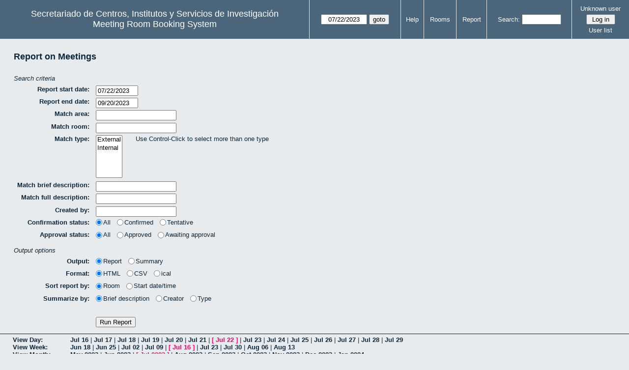

--- FILE ---
content_type: text/html; charset=utf-8
request_url: http://direccioncitius.us.es/reserva_salas/web/report.php?day=22&month=7&year=2023&area=2&room=1
body_size: 20482
content:
<!DOCTYPE html>
<html>
  <head>
  
  <meta charset="utf-8">
  <title>Meeting Room Booking System</title>
  
      <link href="jquery/ui/css/sunny/jquery-ui-1.9.1.custom.min.css" rel="stylesheet" type="text/css">
    
    <link href="jquery/datatables/css/mrbs-page.css" rel="stylesheet" type="text/css">
    <link href="jquery/datatables/css/mrbs-table.css" rel="stylesheet" type="text/css">
    <link href="jquery/datatables/css/ColReorder.css" rel="stylesheet" type="text/css">
    <link href="jquery/datatables/css/ColVis.css" rel="stylesheet" type="text/css">
    
    <link rel="stylesheet" href="css/mrbs.css.php" type="text/css">
        <link rel="stylesheet" media="print" href="css/mrbs-print.css.php" type="text/css">
    <!--[if IE]>
    <link rel="stylesheet" href="css/mrbs-ie.css" type="text/css">
    <![endif]-->
        <!--[if IE 8]>
    <link rel="stylesheet" href="css/mrbs-ie8.css" type="text/css">
    <![endif]-->
    <!--[if lte IE 8]>
    <link rel="stylesheet" href="css/mrbs-ielte8.css" type="text/css">
    <![endif]-->
    <!--[if lte IE 7]>
    <link rel="stylesheet" href="css/mrbs-ielte7.css.php" type="text/css">
    <![endif]-->
    <!--[if lte IE 6]>
    <link rel="stylesheet" href="css/mrbs-ielte6.css" type="text/css">
    <![endif]-->
    
    <meta name="robots" content="noindex">
    
<script type="text/javascript" src="jquery/jquery-1.8.2.min.js"></script>
<script type="text/javascript" src="jquery/ui/jquery-ui-1.9.1.custom.min.js"></script>
<script type="text/javascript" src="jquery/ui/jquery-ui-i18n.js"></script>
<script type="text/javascript" src="jquery/ui/jquery-ui-i18n.MRBS.js"></script>

<script type="text/javascript">
  //<![CDATA[
  var lteIE6 = false;
  //]]>
</script>
<!--[if lte IE 6]>
<script type="text/javascript">
  //<![CDATA[
  var lteIE6 = true;
  //]]>
</script>
<![endif]-->
    
<script type="text/javascript">
  //<![CDATA[
  var lteIE7 = false;
  //]]>
</script>
<!--[if lte IE 7]>
<script type="text/javascript">
  //<![CDATA[
  var lteIE7 = true;
  //]]>
</script>
<![endif]-->
    
<script type="text/javascript">
  //<![CDATA[
  var lteIE8 = false;
  //]]>
</script>
<!--[if lte IE 8]>
<script type="text/javascript">
  //<![CDATA[
  var lteIE8 = true;
  //]]>
</script>
<![endif]-->
    
<script type="text/javascript">
  //<![CDATA[
    function init(params)
  {
  }
  //]]>
</script>

<script type="text/javascript" src="js/functions.js.php?area=2"></script>
<script type="text/javascript" src="js/datepicker.js.php?area=2"></script>
<script type="text/javascript" src="js/general.js.php?area=2"></script>

    
  <script type="text/javascript" src="jquery/datatables/js/jquery.dataTables.min.js"></script>
  <script type="text/javascript" src="jquery/datatables/js/ColReorder.min.js"></script>
    <script type="text/javascript" src="jquery/datatables/js/ColVis.mrbs.min.js"></script>
    <script type="text/javascript" src="jquery/datatables/js/FixedColumns.mrbs.js"></script>
  <script type="text/javascript" src="jquery/datatables/js/plugins.js"></script>
      
  <script type="text/javascript" src="js/datatables.js.php?area=2"></script>

    <script type="text/javascript" src="js/report.js.php?area=2"></script>
    
    
<script type="text/javascript">

//<![CDATA[





$(window).load(function() {

  var args = {day: '22',
              month: '7',
              year: '2023',
              area: '2',
              room: '1',
              page: 'report'};
    init(args);

});


//]]>
</script>  
  </head>
  
  <body class="non_js report">
    <script type="text/javascript">
      //<![CDATA[
      $('body').addClass('js').removeClass('non_js');
      //]]>
    </script> 

    <div class="screenonly">


  <table id="banner">
    <tr>
      <td id="company">
        <div>
          <div id="logo">
<span>Secretariado de Centros, Institutos y Servicios de Investigaci&oacute;n</span>
</div>
          <div id="mrbs">
            <a href="index.php">Meeting Room Booking System</a>
          </div>
        </div>
      </td>
      <td>
        <form action="day.php" method="get" id="Form1">
          <div>
            <span class="dateselector" data-prefix="" data-day="22" data-month="7" data-year="2023" data-min-year="2018" data-max-year="2031" data-form-id="Form1">
<select id="day" name="day">
<option value="1">1</option>
<option value="2">2</option>
<option value="3">3</option>
<option value="4">4</option>
<option value="5">5</option>
<option value="6">6</option>
<option value="7">7</option>
<option value="8">8</option>
<option value="9">9</option>
<option value="10">10</option>
<option value="11">11</option>
<option value="12">12</option>
<option value="13">13</option>
<option value="14">14</option>
<option value="15">15</option>
<option value="16">16</option>
<option value="17">17</option>
<option value="18">18</option>
<option value="19">19</option>
<option value="20">20</option>
<option value="21">21</option>
<option value="22" selected="selected">22</option>
<option value="23">23</option>
<option value="24">24</option>
<option value="25">25</option>
<option value="26">26</option>
<option value="27">27</option>
<option value="28">28</option>
<option value="29">29</option>
<option value="30">30</option>
<option value="31">31</option>
</select>
<select id="month" name="month">
<option value="1">Jan</option>
<option value="2">Feb</option>
<option value="3">Mar</option>
<option value="4">Apr</option>
<option value="5">May</option>
<option value="6">Jun</option>
<option value="7" selected="selected">Jul</option>
<option value="8">Aug</option>
<option value="9">Sep</option>
<option value="10">Oct</option>
<option value="11">Nov</option>
<option value="12">Dec</option>
</select>
<select id="year" name="year">
<option value="2018">2018</option>
<option value="2019">2019</option>
<option value="2020">2020</option>
<option value="2021">2021</option>
<option value="2022">2022</option>
<option value="2023" selected="selected">2023</option>
<option value="2024">2024</option>
<option value="2025">2025</option>
<option value="2026">2026</option>
<option value="2027">2027</option>
<option value="2028">2028</option>
<option value="2029">2029</option>
<option value="2030">2030</option>
<option value="2031">2031</option>
</select>
</span>
<input type="hidden" name="area" value="2">
<input type="hidden" name="room" value="1">
<input type="submit" value="goto">
           </div>
        </form>
              </td>
      <td>
<a href="help.php?day=22&amp;month=7&amp;year=2023&amp;area=2&amp;room=1">Help</a>
</td>
<td>
<a href="admin.php?day=22&amp;month=7&amp;year=2023&amp;area=2&amp;room=1">Rooms</a>
</td>
<td>
<a href="report.php?day=22&amp;month=7&amp;year=2023&amp;area=2&amp;room=1">Report</a>
</td>
      
      <td>
        <form id="header_search" method="get" action="search.php">
          <div>
            <a href="search.php?advanced=1">Search:</a>
            <input type="search" name="search_str" value="" required>
            <input type="hidden" name="day"        value="22">
            <input type="hidden" name="month"      value="7">
            <input type="hidden" name="year"       value="2023">
            <input type="hidden" name="area" value="2">
<input type="hidden" name="room" value="1">
          </div>
        </form>
      </td>
      <td>
<div id="logon_box">
                <a href="">Unknown user</a>
                <form method="post" action="admin.php">
                  <div>
                    <input type="hidden" name="TargetURL" value="report.php?day=22&amp;month=7&amp;year=2023&amp;area=2&amp;room=1">
                    <input type="hidden" name="Action" value="QueryName">
                    <input type="submit" value=" Log in ">
                  </div>
                </form>
<a id="user_list_link" href="edit_users.php">User list</a>
</div>
</td>
    </tr>
  </table>
</div>

<div id="contents">
<div class="screenonly">
<form class="form_general" id="report_form" method="get" action="report.php">
<fieldset>
<legend>Report on Meetings</legend>
<fieldset>
<legend>Search criteria</legend>
<div id="div_report_start">
<label>Report start date:</label>
<span class="dateselector" data-prefix="from_" data-day="22" data-month="7" data-year="2023" data-min-year="2018" data-max-year="2031" data-form-id="">
<select id="from_day" name="from_day">
<option value="1">1</option>
<option value="2">2</option>
<option value="3">3</option>
<option value="4">4</option>
<option value="5">5</option>
<option value="6">6</option>
<option value="7">7</option>
<option value="8">8</option>
<option value="9">9</option>
<option value="10">10</option>
<option value="11">11</option>
<option value="12">12</option>
<option value="13">13</option>
<option value="14">14</option>
<option value="15">15</option>
<option value="16">16</option>
<option value="17">17</option>
<option value="18">18</option>
<option value="19">19</option>
<option value="20">20</option>
<option value="21">21</option>
<option value="22" selected="selected">22</option>
<option value="23">23</option>
<option value="24">24</option>
<option value="25">25</option>
<option value="26">26</option>
<option value="27">27</option>
<option value="28">28</option>
<option value="29">29</option>
<option value="30">30</option>
<option value="31">31</option>
</select>
<select id="from_month" name="from_month">
<option value="1">Jan</option>
<option value="2">Feb</option>
<option value="3">Mar</option>
<option value="4">Apr</option>
<option value="5">May</option>
<option value="6">Jun</option>
<option value="7" selected="selected">Jul</option>
<option value="8">Aug</option>
<option value="9">Sep</option>
<option value="10">Oct</option>
<option value="11">Nov</option>
<option value="12">Dec</option>
</select>
<select id="from_year" name="from_year">
<option value="2018">2018</option>
<option value="2019">2019</option>
<option value="2020">2020</option>
<option value="2021">2021</option>
<option value="2022">2022</option>
<option value="2023" selected="selected">2023</option>
<option value="2024">2024</option>
<option value="2025">2025</option>
<option value="2026">2026</option>
<option value="2027">2027</option>
<option value="2028">2028</option>
<option value="2029">2029</option>
<option value="2030">2030</option>
<option value="2031">2031</option>
</select>
</span>
</div>
<div id="div_report_end">
<label>Report end date:</label>
<span class="dateselector" data-prefix="to_" data-day="20" data-month="9" data-year="2023" data-min-year="2018" data-max-year="2031" data-form-id="">
<select id="to_day" name="to_day">
<option value="1">1</option>
<option value="2">2</option>
<option value="3">3</option>
<option value="4">4</option>
<option value="5">5</option>
<option value="6">6</option>
<option value="7">7</option>
<option value="8">8</option>
<option value="9">9</option>
<option value="10">10</option>
<option value="11">11</option>
<option value="12">12</option>
<option value="13">13</option>
<option value="14">14</option>
<option value="15">15</option>
<option value="16">16</option>
<option value="17">17</option>
<option value="18">18</option>
<option value="19">19</option>
<option value="20" selected="selected">20</option>
<option value="21">21</option>
<option value="22">22</option>
<option value="23">23</option>
<option value="24">24</option>
<option value="25">25</option>
<option value="26">26</option>
<option value="27">27</option>
<option value="28">28</option>
<option value="29">29</option>
<option value="30">30</option>
<option value="31">31</option>
</select>
<select id="to_month" name="to_month">
<option value="1">Jan</option>
<option value="2">Feb</option>
<option value="3">Mar</option>
<option value="4">Apr</option>
<option value="5">May</option>
<option value="6">Jun</option>
<option value="7">Jul</option>
<option value="8">Aug</option>
<option value="9" selected="selected">Sep</option>
<option value="10">Oct</option>
<option value="11">Nov</option>
<option value="12">Dec</option>
</select>
<select id="to_year" name="to_year">
<option value="2018">2018</option>
<option value="2019">2019</option>
<option value="2020">2020</option>
<option value="2021">2021</option>
<option value="2022">2022</option>
<option value="2023" selected="selected">2023</option>
<option value="2024">2024</option>
<option value="2025">2025</option>
<option value="2026">2026</option>
<option value="2027">2027</option>
<option value="2028">2028</option>
<option value="2029">2029</option>
<option value="2030">2030</option>
<option value="2031">2031</option>
</select>
</span>
</div>
<div id="div_areamatch">
<label for="areamatch">Match area:</label>
<input id="areamatch" name="areamatch" list="areamatch_options" value="" autocomplete="off">
<datalist id="areamatch_options"><select style="display: none">
<option>CITIUS</option>
<option>CITIUS Celestino Mutis</option>
<option>CITIUS CELESTINO Mutis Seminar</option>
<option>CITIUS M. Losada Villasante</option>
</select>
</datalist>
</div>
<div id="div_roommatch">
<label for="roommatch">Match room:</label>
<input id="roommatch" name="roommatch" list="roommatch_options" value="" autocomplete="off">
<datalist id="roommatch_options"><select style="display: none">
<option>Sala de Juntas</option>
<option>Salón de Actos</option>
<option>Seminario</option>
<option>Seminario II</option>
</select>
</datalist>
</div>
<div id="div_typematch">
<label for="typematch">Match type:</label>
<select id="typematch" name="typematch[]" multiple size="5">
<option value="E">External</option>
<option value="I">Internal</option>
</select>
<span>Use Control-Click to select more than one type</span>
</div>
<div id="div_namematch">
<label for="namematch">Match brief description:</label>
<input id="namematch" name="namematch">
</div>
<div id="div_descrmatch">
<label for="descrmatch">Match full description:</label>
<input id="descrmatch" name="descrmatch">
</div>
<div id="div_creatormatch">
<label for="creatormatch">Created by:</label>
<input id="creatormatch" name="creatormatch">
</div>
<div id="div_confirmationstatus">
<label>Confirmation status:</label>
<div class="group">
<label class="radio"><input class="radio" type="radio" name="match_confirmed" value="2" checked="checked">All</label>
<label class="radio"><input class="radio" type="radio" name="match_confirmed" value="1">Confirmed</label>
<label class="radio"><input class="radio" type="radio" name="match_confirmed" value="0">Tentative</label>
</div>
</div>
<div id="div_approvalstatus">
<label>Approval status:</label>
<div class="group">
<label class="radio"><input class="radio" type="radio" name="match_approved" value="2" checked="checked">All</label>
<label class="radio"><input class="radio" type="radio" name="match_approved" value="1">Approved</label>
<label class="radio"><input class="radio" type="radio" name="match_approved" value="0">Awaiting approval</label>
</div>
</div>
</fieldset>
<fieldset>
<legend>Output options</legend>
<div id="div_output">
<label>Output:</label>
<div class="group">
<label class="radio"><input class="radio" type="radio" name="output" value="0" checked="checked">Report</label>
<label class="radio"><input class="radio" type="radio" name="output" value="1">Summary</label>
</div>
</div>
<div id="div_format">
<label>Format:</label>
<div class="group">
<label class="radio"><input class="radio" type="radio" name="output_format" value="0" checked="checked">HTML</label>
<label class="radio"><input class="radio" type="radio" name="output_format" value="1">CSV</label>
<label class="radio"><input class="radio" type="radio" name="output_format" value="2">ical</label>
</div>
</div>
<div id="div_sortby">
<label>Sort report by:</label>
<div class="group">
<label class="radio"><input class="radio" type="radio" name="sortby" value="r" checked="checked">Room</label>
<label class="radio"><input class="radio" type="radio" name="sortby" value="s">Start date/time</label>
</div>
</div>
<div id="div_sumby">
<label>Summarize by:</label>
<div class="group">
<label class="radio"><input class="radio" type="radio" name="sumby" value="d" checked="checked">Brief description</label>
<label class="radio"><input class="radio" type="radio" name="sumby" value="c">Creator</label>
<label class="radio"><input class="radio" type="radio" name="sumby" value="t">Type</label>
</div>
</div>
</fieldset>
<div id="report_submit">
<input type="hidden" name="phase" value="2">
<input class="submit" type="submit" value="Run Report">
</div>
</fieldset>
</form>
</div>
</div><div class="screenonly trailer" id="trailer">
<div id="viewday">
<div class="trailer_label">
<a href="day.php?year=2023&amp;month=7&amp;day=22&amp;area=2&amp;room=1">View Day:</a>
</div>
<div class="trailer_links">
<span><a href="day.php?year=2023&amp;month=07&amp;day=16&amp;area=2&amp;room=1">Jul 16</a></span>
 | <span><a href="day.php?year=2023&amp;month=07&amp;day=17&amp;area=2&amp;room=1">Jul 17</a></span>
 | <span><a href="day.php?year=2023&amp;month=07&amp;day=18&amp;area=2&amp;room=1">Jul 18</a></span>
 | <span><a href="day.php?year=2023&amp;month=07&amp;day=19&amp;area=2&amp;room=1">Jul 19</a></span>
 | <span><a href="day.php?year=2023&amp;month=07&amp;day=20&amp;area=2&amp;room=1">Jul 20</a></span>
 | <span><a href="day.php?year=2023&amp;month=07&amp;day=21&amp;area=2&amp;room=1">Jul 21</a></span>
 | <span class="current">[ <a href="day.php?year=2023&amp;month=07&amp;day=22&amp;area=2&amp;room=1">Jul 22</a> ]</span>
 | <span><a href="day.php?year=2023&amp;month=07&amp;day=23&amp;area=2&amp;room=1">Jul 23</a></span>
 | <span><a href="day.php?year=2023&amp;month=07&amp;day=24&amp;area=2&amp;room=1">Jul 24</a></span>
 | <span><a href="day.php?year=2023&amp;month=07&amp;day=25&amp;area=2&amp;room=1">Jul 25</a></span>
 | <span><a href="day.php?year=2023&amp;month=07&amp;day=26&amp;area=2&amp;room=1">Jul 26</a></span>
 | <span><a href="day.php?year=2023&amp;month=07&amp;day=27&amp;area=2&amp;room=1">Jul 27</a></span>
 | <span><a href="day.php?year=2023&amp;month=07&amp;day=28&amp;area=2&amp;room=1">Jul 28</a></span>
 | <span><a href="day.php?year=2023&amp;month=07&amp;day=29&amp;area=2&amp;room=1">Jul 29</a></span>
</div>
</div>
<div id="viewweek">
<div class="trailer_label">
<a href="week.php?year=2023&amp;month=7&amp;day=22&amp;area=2&amp;room=1">View Week:</a>
</div>
<div class="trailer_links">
  <a href="week.php?year=2023&amp;month=06&amp;day=24&amp;area=2&amp;room=1">Jun 18</a>
 |   <a href="week.php?year=2023&amp;month=07&amp;day=01&amp;area=2&amp;room=1">Jun 25</a>
 |   <a href="week.php?year=2023&amp;month=07&amp;day=08&amp;area=2&amp;room=1">Jul 02</a>
 |   <a href="week.php?year=2023&amp;month=07&amp;day=15&amp;area=2&amp;room=1">Jul 09</a>
 | <span class="current">
[   <a href="week.php?year=2023&amp;month=07&amp;day=22&amp;area=2&amp;room=1">Jul 16</a>
]</span>
 |   <a href="week.php?year=2023&amp;month=07&amp;day=29&amp;area=2&amp;room=1">Jul 23</a>
 |   <a href="week.php?year=2023&amp;month=08&amp;day=05&amp;area=2&amp;room=1">Jul 30</a>
 |   <a href="week.php?year=2023&amp;month=08&amp;day=12&amp;area=2&amp;room=1">Aug 06</a>
 |   <a href="week.php?year=2023&amp;month=08&amp;day=19&amp;area=2&amp;room=1">Aug 13</a>
</div>
</div>
<div id="viewmonth">
<div class="trailer_label">
<a href="month.php?year=2023&amp;month=7&amp;day=22&amp;area=2&amp;room=1">View Month:</a>
</div>
<div class="trailer_links">
  <a href="month.php?year=2023&amp;month=05&amp;day=22&amp;area=2&amp;room=1">May 2023</a>
 |   <a href="month.php?year=2023&amp;month=06&amp;day=22&amp;area=2&amp;room=1">Jun 2023</a>
 | <span class="current">
[   <a href="month.php?year=2023&amp;month=07&amp;day=22&amp;area=2&amp;room=1">Jul 2023</a>
]</span>
 |   <a href="month.php?year=2023&amp;month=08&amp;day=22&amp;area=2&amp;room=1">Aug 2023</a>
 |   <a href="month.php?year=2023&amp;month=09&amp;day=22&amp;area=2&amp;room=1">Sep 2023</a>
 |   <a href="month.php?year=2023&amp;month=10&amp;day=22&amp;area=2&amp;room=1">Oct 2023</a>
 |   <a href="month.php?year=2023&amp;month=11&amp;day=22&amp;area=2&amp;room=1">Nov 2023</a>
 |   <a href="month.php?year=2023&amp;month=12&amp;day=22&amp;area=2&amp;room=1">Dec 2023</a>
 |   <a href="month.php?year=2024&amp;month=01&amp;day=22&amp;area=2&amp;room=1">Jan 2024</a>
</div>
</div>
</div>
  </body>
</html>


--- FILE ---
content_type: application/x-javascript
request_url: http://direccioncitius.us.es/reserva_salas/web/js/report.js.php?area=2
body_size: 2114
content:

var oldInitReport = init;
init = function(args) {
  oldInitReport.apply(this, [args]);
  
    var summaryDiv = $('#div_summary');
  var summaryHead = summaryDiv.find('thead');
  summaryHead.find('tr:first th:odd').attr('colspan', '2');
  summaryHead.find('tr:first th:even').not(':first').remove();
  summaryHead.find('tr:first th:first').attr('rowspan', '2');
  summaryHead.find('tr:eq(1) th:first').remove();
  summaryDiv.css('visibility', 'visible');
  
  
    $('input[name="output"]').change(function() {
      var output = $(this).filter(':checked').val();
      var formatButtons = $('input[name="output_format"]');
      var icalButton = formatButtons.filter('[value="' + 2 + '"]');
      if (output === '1')
      {
        icalButton.attr('disabled', 'disabled');
        if (icalButton.is(':checked'))
        {
          formatButtons.filter('[value="' + 0 + '"]').attr('checked', 'checked');
        }
      }
      else
      {
        icalButton.removeAttr('disabled');
      }
    }).trigger('change');
  
    var tableOptions = {};
      tableOptions.sAjaxSource = "report.php?day=22&month=7&year=2023&area=2&room=1&ajax=1&phase=2";
      if (!lteIE6)
  {
    $('<input>').attr({
        type: 'hidden',
        name: 'datatable',
        value: '1'
      }).appendTo('#report_form');
  }
  
  var table = $('#report_table');
  
    tableOptions.aoColumnDefs = getSTypes(table);

    tableOptions.fnInitComplete = function(){
            var leftWidth = getFixedColWidth(table, {sWidth: "relative", iWidth: 33});
      var oFC = new FixedColumns(reportTable, {"iLeftColumns": 1,
                                               "iLeftWidth": leftWidth,
                                               "sLeftWidth": "fixed"});
      $('.js div.datatable_container').css('visibility', 'visible');
            $(window).bind('resize', windowResizeHandler);
          };

    tableOptions.oColVis = {aiExclude: [0]};
    tableOptions.oColReorder = {iFixedColumns: 1};

  var reportTable = makeDataTable('#report_table', tableOptions);
  
};


--- FILE ---
content_type: application/javascript
request_url: http://direccioncitius.us.es/reserva_salas/web/jquery/datatables/js/ColVis.mrbs.min.js
body_size: 8927
content:
/*
 * File:        ColVis.nightly.min.js
 * Version:     1.0.6.dev
 * Author:      Allan Jardine (www.sprymedia.co.uk)
 * Info:        www.datatables.net
 * 
 * Copyright 2008-2010 Allan Jardine, all rights reserved.
 *
 * This source file is free software, under either the GPL v2 license or a
 * BSD style license, available at:
 *   http://datatables.net/license_gpl2
 *   http://datatables.net/license_bsd
 * 
 * This source file is distributed in the hope that it will be useful, but 
 * WITHOUT ANY WARRANTY; without even the implied warranty of MERCHANTABILITY 
 * or FITNESS FOR A PARTICULAR PURPOSE. See the license files for details.
 */
(function(d){ColVis=function(a,b){if(!this.CLASS||this.CLASS!="ColVis")alert("Warning: ColVis must be initialised with the keyword 'new'");if(typeof b=="undefined")b={};this.s={dt:null,oInit:b,fnStateChange:null,activate:"click",sAlign:"left",buttonText:"Show / hide columns",hidden:true,aiExclude:[],abOriginal:[],bRestore:false,sRestore:"Restore original",iOverlayFade:500,fnLabel:null,sSize:"auto"};this.dom={wrapper:null,button:null,collection:null,background:null,catcher:null,buttons:[],restore:null};
ColVis.aInstances.push(this);this.s.dt=a;this._fnConstruct();return this};ColVis.prototype={fnRebuild:function(){for(var a=this.dom.buttons.length-1;a>=0;a--)this.dom.buttons[a]!==null&&this.dom.collection.removeChild(this.dom.buttons[a]);this.dom.buttons.splice(0,this.dom.buttons.length);this.dom.restore&&this.dom.restore.parentNode(this.dom.restore);this._fnAddButtons();this._fnDrawCallback()},_fnConstruct:function(){this._fnApplyCustomisation();var a=this;this.dom.wrapper=document.createElement("div");
this.dom.wrapper.className="ColVis TableTools";this.dom.button=this._fnDomBaseButton(this.s.buttonText);this.dom.button.className+=" ColVis_MasterButton";this.dom.wrapper.appendChild(this.dom.button);this.dom.catcher=this._fnDomCatcher();this.dom.collection=this._fnDomCollection();this.dom.background=this._fnDomBackground();this._fnAddButtons();for(var b=0,c=this.s.dt.aoColumns.length;b<c;b++)this.s.abOriginal.push(this.s.dt.aoColumns[b].bVisible);this.s.dt.aoDrawCallback.push({fn:function(){a._fnDrawCallback.call(a)},
sName:"ColVis"})},_fnApplyCustomisation:function(){var a=this.s.oInit;if(typeof a.activate!="undefined")this.s.activate=a.activate;if(typeof a.buttonText!="undefined")this.s.buttonText=a.buttonText;if(typeof a.aiExclude!="undefined")this.s.aiExclude=a.aiExclude;if(typeof a.bRestore!="undefined")this.s.bRestore=a.bRestore;if(typeof a.sRestore!="undefined")this.s.sRestore=a.sRestore;if(typeof a.sAlign!="undefined")this.s.sAlign=a.sAlign;if(typeof a.fnStateChange!="undefined")this.s.fnStateChange=a.fnStateChange;
if(typeof a.iOverlayFade!="undefined")this.s.iOverlayFade=a.iOverlayFade;if(typeof a.fnLabel!="undefined")this.s.fnLabel=a.fnLabel;if(typeof a.sSize!="undefined")this.s.sSize=a.sSize},_fnDrawCallback:function(){for(var a=this.s.dt.aoColumns,b=0,c=a.length;b<c;b++)if(this.dom.buttons[b]!==null)a[b].bVisible?d("input",this.dom.buttons[b]).attr("checked","checked"):d("input",this.dom.buttons[b]).removeAttr("checked")},_fnAddButtons:function(){for(var a,b=","+this.s.aiExclude.join(",")+",",c=0,e=this.s.dt.aoColumns.length;c<
e;c++)if(b.indexOf(","+c+",")==-1){a=this._fnDomColumnButton(c);this.dom.buttons.push(a);this.dom.collection.appendChild(a)}else this.dom.buttons.push(null);if(this.s.bRestore){a=this._fnDomRestoreButton();a.className+=" ColVis_Restore";this.dom.buttons.push(a);this.dom.collection.appendChild(a)}},_fnDomRestoreButton:function(){var a=this,b=document.createElement("button"),c=document.createElement("span");b.className=!this.s.dt.bJUI?"ColVis_Button TableTools_Button":"ColVis_Button TableTools_Button ui-button ui-state-default";
b.appendChild(c);d(c).html('<span class="ColVis_title">'+this.s.sRestore+"</span>");d(b).click(function(){for(var e=0,f=a.s.abOriginal.length;e<f;e++)a.s.dt.oInstance.fnSetColumnVis(e,a.s.abOriginal[e],false);a.s.dt.oInstance.fnDraw(false)});return b},_fnDomColumnButton:function(a){var b=this,c=this.s.dt.aoColumns[a],e=document.createElement("button"),f=document.createElement("span");e.className=!this.s.dt.bJUI?"ColVis_Button TableTools_Button":"ColVis_Button TableTools_Button ui-button ui-state-default";
e.appendChild(f);c=this.s.fnLabel===null?c.sTitle:this.s.fnLabel(a,c.sTitle,c.nTh);d(f).html('<span class="ColVis_radio"><input type="checkbox"></span><span class="ColVis_title">'+c+"</span>");d(e).click(function(g){var h=!d("input",this).is(":checked");if(g.target.nodeName.toLowerCase()=="input")h=d("input",this).is(":checked");g=d.fn.dataTableExt.iApiIndex;d.fn.dataTableExt.iApiIndex=b._fnDataTablesApiIndex.call(b);b.s.dt.oInstance.fnSetColumnVis(a,h);d.fn.dataTableExt.iApiIndex=g;b.s.fnStateChange!==
null&&b.s.fnStateChange.call(b,a,h)});return e},_fnDataTablesApiIndex:function(){for(var a=0,b=this.s.dt.oInstance.length;a<b;a++)if(this.s.dt.oInstance[a]==this.s.dt.nTable)return a;return 0},_fnDomBaseButton:function(a){var b=this,c=document.createElement("button"),e=document.createElement("span"),f=this.s.activate=="mouseover"?"mouseover":"click";c.className=!this.s.dt.bJUI?"ColVis_Button TableTools_Button":"ColVis_Button TableTools_Button ui-button ui-state-default";c.appendChild(e);e.innerHTML=
a;d(c).bind(f,function(g){b._fnCollectionShow();g.preventDefault()});return c},_fnDomCollection:function(){var a=document.createElement("div");a.style.display="none";a.className=!this.s.dt.bJUI?"ColVis_collection TableTools_collection":"ColVis_collection TableTools_collection ui-buttonset ui-buttonset-multi";a.style.position="absolute";d(a).css("opacity",0);return a},_fnDomCatcher:function(){var a=this,b=document.createElement("div");b.className="ColVis_catcher TableTools_catcher";d(b).click(function(){a._fnCollectionHide.call(a,
null,null)});return b},_fnDomBackground:function(){var a=this,b=document.createElement("div");b.style.position="absolute";b.style.left="0px";b.style.top="0px";b.className="ColVis_collectionBackground TableTools_collectionBackground";d(b).css("opacity",0);d(b).click(function(){a._fnCollectionHide.call(a,null,null)});this.s.activate=="mouseover"&&d(b).mouseover(function(){a.s.overcollection=false;a._fnCollectionHide.call(a,null,null)});return b},_fnCollectionShow:function(){var a=this,b,c;b=d(this.dom.button).offset();
var e=this.dom.collection,f=this.dom.background,g=parseInt(b.left,10),h=parseInt(b.top+d(this.dom.button).outerHeight(),10);e.style.top=h+"px";e.style.left=0;e.style.display="block";d(e).css("opacity",0);c=d(window).height();var i=d(document).height(),j=d(window).width();h=d(document).width();f.style.height=(c>i?c:i)+"px";f.style.width=(j<h?j:h)+"px";c=this.dom.catcher.style;c.height=d(this.dom.button).outerHeight()+"px";c.width=d(this.dom.button).outerWidth()+"px";c.top=b.top+"px";c.left=g+
"px";document.body.appendChild(f);document.body.appendChild(e);document.body.appendChild(this.dom.catcher);if(this.s.sSize=="auto"){i=[];this.dom.collection.style.width="auto";b=0;for(c=this.dom.buttons.length;b<c;b++)if(this.dom.buttons[b]!==null){this.dom.buttons[b].style.width="auto";i.push(d(this.dom.buttons[b]).outerWidth())}iMax=Math.max.apply(window,i);b=0;for(c=this.dom.buttons.length;b<c;b++)if(this.dom.buttons[b]!==null)this.dom.buttons[b].style.width=iMax+"px";this.dom.collection.style.width=
iMax+"px"}e.style.left=this.s.sAlign=="left"?g+"px":g-d(e).outerWidth()+d(this.dom.button).outerWidth()+"px";b=d(e).outerWidth();d(e).outerHeight();if(g+b>h)e.style.left=h-b+"px";setTimeout(function(){d(e).animate({opacity:1},a.s.iOverlayFade);d(f).animate({opacity:0.1},a.s.iOverlayFade,"linear",function(){jQuery.browser.msie&&jQuery.browser.version=="6.0"&&a._fnDrawCallback()})},10);this.s.hidden=false},_fnCollectionHide:function(){var a=this;if(!this.s.hidden&&this.dom.collection!==null){this.s.hidden=
true;d(this.dom.collection).animate({opacity:0},a.s.iOverlayFade,function(){this.style.display="none"});d(this.dom.background).animate({opacity:0},a.s.iOverlayFade,function(){document.body.removeChild(a.dom.background);document.body.removeChild(a.dom.catcher)})}}};ColVis.fnRebuild=function(a){var b=null;if(typeof a!="undefined")b=a.fnSettings().nTable;for(var c=0,e=ColVis.aInstances.length;c<e;c++)if(typeof a=="undefined"||b==ColVis.aInstances[c].s.dt.nTable)ColVis.aInstances[c].fnRebuild()};ColVis.aInstances=
[];ColVis.prototype.CLASS="ColVis";ColVis.VERSION="1.0.6.dev";ColVis.prototype.VERSION=ColVis.VERSION;typeof d.fn.dataTable=="function"&&typeof d.fn.dataTableExt.fnVersionCheck=="function"&&d.fn.dataTableExt.fnVersionCheck("1.7.0")?d.fn.dataTableExt.aoFeatures.push({fnInit:function(a){return(new ColVis(a,typeof a.oInit.oColVis=="undefined"?{}:a.oInit.oColVis)).dom.wrapper},cFeature:"C",sFeature:"ColVis"}):alert("Warning: ColVis requires DataTables 1.7 or greater - www.datatables.net/download")})(jQuery);
